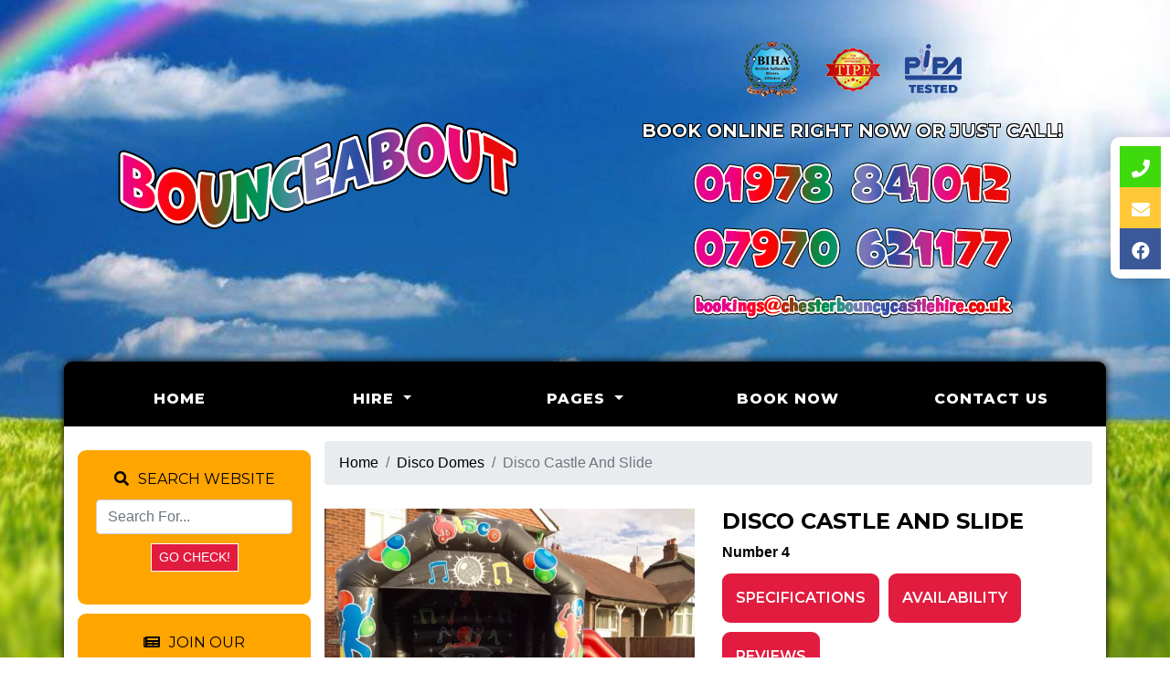

--- FILE ---
content_type: text/html; charset=UTF-8
request_url: https://www.bounceaboutcastlehire.co.uk/products/disco-castle-and-slide.php
body_size: 6553
content:
<!doctype html> <!--[if lt IE 7]>      <html class="no-js lt-ie9 lt-ie8 lt-ie7" lang=""> <![endif]--> <!--[if IE 7]>         <html class="no-js lt-ie9 lt-ie8" lang=""> <![endif]--> <!--[if IE 8]>         <html class="no-js lt-ie9" lang=""> <![endif]--> <!--[if gt IE 8]><!--> <html class="no-js" lang="en"> <!--<![endif]--> <head> <meta charset="utf-8"> <meta name="viewport" content="width=device-width, initial-scale=1"> <meta name="description" content="Disco Castle &amp; Slide"> <meta name="author" content="Bounce About Castle Hire"> <link rel="canonical" href="https://www.bounceaboutcastlehire.co.uk/products/disco-castle-and-slide.php" /> <title>Disco Castle &amp; Slide - Bounce About Castle Hire, Wrexham, Chester, Ellesmere Port, Oswestry And Flintshire, North Wales</title> <link rel="shortcut icon" type="image/x-icon" href="/images/favicon.ico"> <link rel="icon" type="image/png" sizes="64x64" href="/images/icons/Icon-64.png"> <link rel="apple-touch-icon" sizes="180x180" href="/images/icons/Icon-180.png"> <meta name="msapplication-TileImage" content="/images/icons/Icon-144.png"> <meta name="msapplication-TileColor" content="#000"> <link rel="stylesheet" href="//res.cloudinary.com/kbs/raw/upload/source/tem_009.min.css"> <link rel="stylesheet" href="/assets/css/custom.css?v=6976e30cd52e6"> <meta property="og:type" content="website" /> <meta property="og:locale" content="en_GB" /> <meta property="og:site_name" content="Bounce About Castle Hire" /> <meta property="og:title" content="Disco Castle &amp; Slide" /> <meta property="og:description" content="Disco Castle &amp; Slide" /> <meta property="og:url" content="https://www.bounceaboutcastlehire.co.uk/products/disco-castle-and-slide.php" /> <meta property="og:image" content="https://res.cloudinary.com/kbs/image/upload/dhwuumlwej5c8uyhm9bf.webp" /> <meta property="og:image:alt" content="https://www.bounceaboutcastlehire.co.uk/images/uploaded/logo.jpg" /> <script type="application/ld+json">{"@context":"http:\/\/schema.org","@type":"Product","name":"Disco Castle And Slide","url":"https:\/\/www.bounceaboutcastlehire.co.uk\/products\/disco-castle-and-slide.php","description":"Disco Castle &amp; Slide","image":"https:\/\/res.cloudinary.com\/kbs\/image\/upload\/dhwuumlwej5c8uyhm9bf.webp","offers":{"@type":"Offer","url":"https:\/\/www.bounceaboutcastlehire.co.uk\/products\/disco-castle-and-slide.php","priceCurrency":"GBP","price":"125.00","availability":"https:\/\/schema.org\/InStock"}}</script> </head> <body id="page-top" class="index"> <div id="fb-root"></div> <!--[if lt IE 8]>
        <p class="browserupgrade">You are using an <strong>outdated</strong> browser. Please <a href="http://browsehappy.com/">upgrade your browser</a> to improve your experience.</p>
    <![endif]--> <header> <div class="container p-0"> <div class="row align-items-center"> <div class="col-md-6 col-12"> <a href="/" title="Bounce About Castle Hire"> <img src="/images/logo.png" class="logo bounce img-fluid mx-auto my-3 d-block" alt="Bounce About Castle Hire"> </a> </div> <div class="col-md-6 col-12"> <div class="row p-4 text-center"> <div class="web-icons"> <img src="//res.cloudinary.com/kbs/image/upload/images/biha-logo.png" class="img-fluid" data-toggle="tooltip" data-placement="bottom" title="BIHA Member" alt="BIHA Member"> <img src="//res.cloudinary.com/kbs/image/upload/images/tipe-logo.png" class="img-fluid" data-toggle="tooltip" data-placement="bottom" title="TIPE Member" alt="TIPE Member"> <img src="//res.cloudinary.com/kbs/image/upload/images/pipa-logo.png" class="img-fluid" data-toggle="tooltip" data-placement="bottom" title="PIPA Tested" alt="PIPA Tested"> </div> <div class="phone-header clearfix"> <span class="bookOnline">Book Online Right Now or Just Call!</span> <a href="tel:01978841012"> <img src="/images/phone-number.png" class="bounce img-fluid mx-auto my-3 d-block" data-toggle="tooltip" title="Call us today!" alt="Call us on: 01978841012"> </a> <a href="tel:07970621177"> <img src="/images/phone-number2.png" class="bounce img-fluid mx-auto my-3 d-block" data-toggle="tooltip" title="Call us today!" alt="Call us on: 07970621177"> </a> <a href="mailto:bookings@chesterbouncycastlehire.co.uk"> <img src="/images/email-address.png" class="bounce img-fluid mx-auto my-3 d-block" data-toggle="tooltip" title="Email us today!" alt="Email us on: bookings@chesterbouncycastlehire.co.uk"> </a> </div> </div> </div> </div> </div> </header> <div class="toplinks bs container"> <nav class="navbar text-center navbar-expand-lg"> <div class="col-12 p-0 d-md-block d-lg-none"> <div class="mobile-nav"> <span class="navbar-brand mb-0 h1">Menu</span> <button class="navbar-toggler" type="button" data-toggle="collapse" data-target="#navbarSupportedContent" aria-controls="navbarSupportedContent" aria-expanded="false" aria-label="Toggle navigation"> <i class="fa fa-bars"></i> </button> </div> </div> <div class="collapse navbar-collapse text-center" id="navbarSupportedContent"> <ul class="nav w-100 navbar-nav mx-auto"> <li class="nav-item active"><a class="nav-link" href="/">Home <span class="sr-only">(current)</span></a></li> <li class="nav-item dropdown"> <a class="nav-link dropdown-toggle" data-toggle="dropdown" role="button" aria-haspopup="true" aria-expanded="false">Hire <span class="caret"></span></a> <ul class="dropdown-menu"> <li class="nav-item"><a class="dropdown-item" href="/categories/packages.php">Packages</a></li> <li class="nav-item"><a class="dropdown-item" href="/categories/childrens-bouncy-castles.php">Childrens Bouncy Castles</a></li> <li class="nav-item"><a class="dropdown-item" href="/categories/adult-bouncy-castles.php">Adult Bouncy Castles</a></li> <li class="nav-item"><a class="dropdown-item" href="/categories/activity-fun-for-all-ages.php">Activity Fun For All Ages</a></li> <li class="nav-item"><a class="dropdown-item" href="/categories/adult-and-kids-bounce-and-slide.php">Adult And Kids Bounce And Slide</a></li> <li class="nav-item"><a class="dropdown-item" href="/categories/assault-and-obstacle-courses.php">Assault And Obstacle Courses</a></li> <li class="nav-item"><a class="dropdown-item" href="/categories/bouncy-slides.php">Bouncy Slides</a></li> <li class="nav-item"><a class="dropdown-item" href="/categories/childrens-bounce-and-slide-castles.php">Childrens Bounce And Slide Castles</a></li> <li class="nav-item"><a class="dropdown-item" href="/categories/frozen-themed-selection.php">Frozen Themed Selection</a></li> <li class="nav-item"><a class="dropdown-item" href="/categories/indoor-bouncy-castles.php">Indoor Bouncy Castles</a></li> <li class="nav-item"><a class="dropdown-item" href="/categories/soft-play.php">Soft Play</a></li> <li class="nav-item"><a class="dropdown-item" href="/categories/disco-domes.php">Disco Domes</a></li> <li class="nav-item"><a class="dropdown-item" href="/categories/sports-inflatables.php">Sports Inflatables</a></li> </ul> </li> <li class="nav-item dropdown"> <a class="nav-link dropdown-toggle" data-toggle="dropdown" role="button" aria-haspopup="true" aria-expanded="false">Pages <span class="caret"></span></a> <ul class="dropdown-menu"> <li class="nav-item"><a class="dropdown-item" href="/pages/about-us.php">About Us</a></li> <li class="nav-item"><a class="dropdown-item" href="/reviews.php">Reviews</a></li> </ul> </li> <li class="nav-item"><a class="nav-link" href="/bookings.php">Book Now</a></li> <li class="nav-item"><a class="nav-link" href="/contact.php">Contact Us</a></li> </ul> </div> </nav> </div> <div id="main" class="container bg-white bs "> <div class="row"> <section id="contact" class="col-12"> <div class="icon-bar"> <a href="tel:01978841012" class="phone"><i class="fa fa-phone"></i></a> <a href="mailto:bookings@chesterbouncycastlehire.co.uk" class="email"><i class="fa fa-envelope"></i></a> <a href="https://www.facebook.com/bounceaboutcastlehire/" target="_blank" class="facebook"><i class="fab fa-facebook"></i></a> </div> </section> </div> </div><div class="container bg-white bs bdb-9"> <section id="content"> <div class="row m-b-20"> <div class="col-lg-3 col-12 py-3"> <div class="row"> <div class="col-12 m-b-10 w-100"> <div id="google_translate_element"></div> <script type="text/javascript">
                            function googleTranslateElementInit() {
                                new google.translate.TranslateElement({ pageLanguage: 'en' }, 'google_translate_element');
                            }
                            </script> <script type="text/javascript" src="//translate.google.com/translate_a/element.js?cb=googleTranslateElementInit"></script> </div> <div class="col-12 m-b-10 w-100 hidden-sm hidden-xs"> <div class="bg-pink-gradient p-20 bd-9 clearfix text-center"> <div class="boxTitle m-b-10"><i class="fa fa-search p-r-10" aria-hidden="true"></i>Search Website</div> <div class="row control-group"> <div class="form-group col-12 floating-label-form-group controls"> <form id="search" method="post"> <input type="text" class="form-control" placeholder="Search For..." id="searchTerms" name="searchTerms" required> <input type="submit" id="goSearch" class="btn btn-sm btn-danger m-t-10 bd-white" value="Go Check!" /> </form> </div> </div> </div> </div> <div class="col-12 m-b-10 w-100 hidden-sm hidden-xs"> <div class="bg-blue-gradient p-20 bd-9 clearfix text-center"> <div class="boxTitle m-b-10"><i class="fa fa-newspaper p-r-10" aria-hidden="true"></i>Join Our Newsletter</div> <div class="row control-group"> <div class="form-group col-12 floating-label-form-group controls"> <form id="newsletter" action="/newsletter.php" method="post"> <input type="text" class="form-control" placeholder="Email Address..." id="newsletterSignup" name="newsletterSignup" required> <input type="submit" id="goSignup" class="btn btn-sm btn-primary m-t-10 bd-white" value="Join!" /> </form> </div> </div> </div> </div> <div class="col-12 w-100 hidden-sm hidden-xs clearfix"> <div id="hire-categories" class="d-none d-lg-block align-center"> <div class="menu-heading py-2 d-none d-lg-block">Hire</div> <a class="btn btn-custom color1 w-100 m-b-10 bd-9" href="/categories/packages.php">Packages</a> <a class="btn btn-custom color2 w-100 m-b-10 bd-9" href="/categories/childrens-bouncy-castles.php">Childrens Bouncy Castles</a> <a class="btn btn-custom color3 w-100 m-b-10 bd-9" href="/categories/adult-bouncy-castles.php">Adult Bouncy Castles</a> <a class="btn btn-custom color4 w-100 m-b-10 bd-9" href="/categories/activity-fun-for-all-ages.php">Activity Fun For All Ages</a> <a class="btn btn-custom color5 w-100 m-b-10 bd-9" href="/categories/adult-and-kids-bounce-and-slide.php">Adult And Kids Bounce And Slide</a> <a class="btn btn-custom color6 w-100 m-b-10 bd-9" href="/categories/assault-and-obstacle-courses.php">Assault And Obstacle Courses</a> <a class="btn btn-custom color1 w-100 m-b-10 bd-9" href="/categories/bouncy-slides.php">Bouncy Slides</a> <a class="btn btn-custom color2 w-100 m-b-10 bd-9" href="/categories/childrens-bounce-and-slide-castles.php">Childrens Bounce And Slide Castles</a> <a class="btn btn-custom color3 w-100 m-b-10 bd-9" href="/categories/frozen-themed-selection.php">Frozen Themed Selection</a> <a class="btn btn-custom color4 w-100 m-b-10 bd-9" href="/categories/indoor-bouncy-castles.php">Indoor Bouncy Castles</a> <a class="btn btn-custom color5 w-100 m-b-10 bd-9" href="/categories/soft-play.php">Soft Play</a> <a class="btn btn-custom color6 w-100 m-b-10 bd-9" href="/categories/disco-domes.php">Disco Domes</a> <a class="btn btn-custom color1 w-100 m-b-10 bd-9" href="/categories/sports-inflatables.php">Sports Inflatables</a> </div> </div> <div class="col-12 w-100 m-b-10 hidden-sm hidden-xs clearfix"> <img src="/images/find-us.png" class="img-fluid d-block my-3 mx-auto" alt="Find Us on Social Media!"> <a href="https://www.facebook.com/bounceaboutcastlehire/" target="_blank"><img src="//res.cloudinary.com/kbs/image/upload/images/facebook_pill.png" class="img-fluid mx-auto mt-1 d-block" data-toggle="tooltip" title="Find Us On Facebook" alt="Find Us On Facebook"></a> <img src="//res.cloudinary.com/kbs/image/upload/images/kbs_pill.png" class="img-fluid mx-auto mt-1 d-block" data-toggle="tooltip" title="Website & Booking System By KBS" alt="Website & Booking System By KBS"> </div> <div class="col-12 w-100 m-b-10 hidden-sm hidden-xs"> <img src="/images/testimonials.png" class="img-fluid d-block my-3 mx-auto" alt="Our Customer Reviews"> <div class="customer-reviews owl-theme owl-carousel"> <div class="card color1 border-0 bd-9 c-white"> <div class="card-body"> <h4 class="card-title"> <i class="fas fa-star"></i> <i class="fas fa-star"></i> <i class="fas fa-star"></i> <i class="fas fa-star"></i> <i class="fas fa-star"></i> </h4> <blockquote class="blockquote"> <p class="card-text mb-0">Fantastic service and Paw patrol castle was a big hit with the children!! I phoned to see if I could move the day (sat to sun) due to possible weather conditions and they were very helpful. 5stars, definitely recommend!</p> <p class="card-text mt-3"><strong>Emma Austin Parry</strong> Saturday, August  5, 2017</p> </blockquote> </div> </div> </div> </div> </div> </div> <div id="customHTML" class="col-lg-9 pl-lg-0 py-3"> <div class="row"> <div class="col-12"> <ol class="breadcrumb"> <li class="breadcrumb-item"><a href="/">Home</a></li> <li class="breadcrumb-item"><a href="/categories/disco-domes.php">Disco Domes</a></li> <li class="breadcrumb-item active">Disco Castle And Slide</li> </ol> </div> <div class="col-12"> <div class="row"> <div class="col-md-6 col-sm-12 col-12 m-t-10"> <div class="row"> <div class="col-12 m-b-10"> <a href="//res.cloudinary.com/kbs/image/upload/f_auto,q_auto,w_800/dhwuumlwej5c8uyhm9bf.webp" data-lightbox="products" title="Disco Castle And Slide"> <img src="//res.cloudinary.com/kbs/image/upload/f_auto,q_auto,w_610/dhwuumlwej5c8uyhm9bf.webp" class="img-fluid d-block mx-auto" alt="Disco Castle And Slide"> </a> </div> </div> </div> <div class="product-details col-md-6 col-sm-12 col-12 m-t-10"> <h4>Disco Castle And Slide</h4> <strong class="d-block m-b-10">Number 4</strong> <div class="my-2 sharethis-inline-share-buttons"></div> <div class="product-info-tabs"> <div class="prod-tabs tabs-box"> <ul class="tab-btns tab-buttons p-0 clearfix"> <li data-tab="#prod-details" class="tab-btn color2 active-btn">Specifications</li> <li data-tab="#prod-availability" class="tab-btn color1 active-btn">Availability</li> <li data-tab="#prod-reviews" class="tab-btn color4">Reviews</li> </ul> <div class="tabs-content"> <div class="tab " id="prod-availability"> <div class="content item-multiday-hire"> <form id="SingleAvailability" method="post"> <div class="headingBar m-t-10 bd-9 w-100">Availability Checker!</div> <p class="mb-1">Select a date below to check if this item is available.</p> <input type="text" class="form-control datepicker" placeholder="Select Date" id="date" name="checkDate" required="" readonly="readonly"> <input type="hidden" class="form-control" id="product" name="product" value="126"> <input type="submit" id="goCheck" class="btn btn-sm btn-danger bd-white m-t-10" value="Go Check!"> </form> </div> </div> <div class="tab active-tab" id="prod-details"> <div class="content item-multiday-hire"> <div class="headingBar m-t-10 bd-9 w-100">Product Specifications!</div> <table class="table table-striped"> <tbody> <tr> <th>Specification</th> <th>Details</th> </tr> <tr> <td><p><i class="fa fa-caret-right"></i> Product Size</p></td> <td><p>21ft x 17ft</p></td> </tr> <tr> <td><p><i class="fa fa-caret-right"></i> Suitable For</p></td> <td><p>Children and Adults</p></td> </tr> <tr> <td><p><i class="fa fa-caret-right"></i> Ages</p></td> <td><p>All Ages</p></td> </tr> </tbody> </table> </div> </div> <div class="tab " id="prod-reviews"> <div class="content item-multiday-hire"> <div class="headingBar m-t-10 bd-9 w-100">Our Reviews!</div> <table class="table table-striped"> <tbody> <tr> <td> <div class="diblock mb-20"> <strong>Emma Austin Parry</strong> <i class="fa fa-star"></i> <i class="fa fa-star"></i> <i class="fa fa-star"></i> <i class="fa fa-star"></i> <i class="fa fa-star"></i> </div> <div class="diblock" itemprop="description">
                                                                    Fantastic service and Paw patrol castle was a big hit with the children!! I phoned to see if I could move the day (sat to sun) due to possible weather conditions and they were very helpful. 5stars, definitely recommend!
                                                                </div> </td> </tr> </tbody> </table> </div> </div> </div> </div> </div> <div class="item-multiday-hire d-block mb-3"> <div class="headingBar m-t-10 bd-9 w-100">Our Prices!</div> <table class="table table-striped"> <tbody> <tr> <th class="bt-0">Our Price:</th> <td class="bt-0">
                                                            From &pound;125.00 
                                                                                                                        <input type="hidden" id="totalPrice" name="totalPrice" value="125.00"> </td> </tr> <tr> <th class="bt-0">Overnight Price:</th> <td class="bt-0">
                                                            From &pound;25.00 
                                                                                                                        <br /> </td> </tr> <tr> <th colspan="2" class="bt-0 text-center"><small>Overnight Bookings: Our Price + Overnight Price</small></th> </tr> </tbody> </table> </div> <form method="post" id="product-btn" action="/bookings/disco-castle-and-slide.php"> <input type="hidden" name="product" value="disco-castle-and-slide"> <input type="hidden" name="date" value=""> <button id="booking-btn" type="submit" class="btn btn-lg py-3 w-100 btn-custom btn-choose btn-primary "> <i class="fa fa-calendar pr-10"></i> Book Now
                                            </button> </form> <a href="/categories/disco-domes.php" class="btn-custom w-100 bd-9 m-t-10 border-0 color2"><i class="fa fa-arrow-left pr-10"></i> Back To Disco Domes</a> </div> <div class="col-12 py-3"> <div class="headingBar m-t-10 bd-9 w-100">Product Description</div> </div> </div> <div class="row"> <div id="column_LIDZT" class=" col-12 py-2"> <h1>Disco Castle &amp; Slide</h1><p><br></p><p><span style="font-size: 18px;">Our Latest Addition to the Disco Themed Collection Will Be The Envy of Your Friends.</span></p><p><span style="font-size: 18px;">This Stunning Black Disco Slide Bouncer Has To Be the Ultimate In Bouncy Fun.</span></p><p><span style="font-size: 18px;">We Have Had This Castle Designed With an Open Front unlike Other Disco Domes That Are Mostly Enclosed. You Can Easily See and Be Seen.</span></p><p><br></p><p><span style="font-size: 18px;">Disco Deluxe slide bouncer, 20ft wide X 17ft deep, comes complete with flashing disco lights and sound system, Suitable for all ages,</span></p><p><span style="font-size: 18px;">Bounceabouts latest addition to the disco themed collection, be the envy of your friends with this stunning Black Disco slide bouncer, this has to be the ultimate in bouncy fun, We have had this designed with an open front so that you can easily see and be seen, unlike the disco domes that are mostly enclosed.</span></p><p><span style="font-size: 18px;">As with all of our bouncy castles, we offer delivery to the areas such as Wrexham, Chester, Flintshire Ellesmere Port, Oswestry and much of the surrounding region.</span></p> </div> </div> <div class="row py-3"> <div id="column_RA6XH" class=" col-12 py-2"> <h1><span style="font-size: 18px;">Contact Us:</span></h1><p><br></p><p><span style="font-size: 18px;">It couldn&apos;t be easier to get in touch!</span></p><p><br></p><p><strong style="font-size: 18px;">You can:</strong></p><p><br></p><p><span style="font-size: 18px;">Call Dave on:</span></p><p><span style="font-size: 18px;">01978 841012 </span><em style="font-size: 18px;">(landline)</em></p><p><span style="font-size: 18px;">07970 621177 </span><em style="font-size: 18px;">(mobile)</em></p><p><span style="font-size: 18px;">Text us:</span></p><p><em style="font-size: 18px;">07970 621177</em></p><p> </p><p><span style="font-size: 18px;">Or drop us an email enquiry at </span><a href="mailto:bookings@chesterbouncycastlehire.co.uk" style="font-size: 18px; color: rgb(0, 102, 204);">bookings@chesterbouncycastlehire.co.uk</a><span style="font-size: 18px;"> </span></p><p><br></p><p><span style="font-size: 18px;">We aim to answer all email enquires within 6 hours between 9am and 10pm, so please double check your email address spelling, and check your inbox is not full</span></p><p><br></p><p><span style="font-size: 18px;">Please note - if overnight hire is selected, collection will be by 11am.</span></p><p><span style="font-size: 18px;"><span class="ql-cursor"> </span></span></p><p><span style="font-size: 18px;">We&apos;re looking forward to hearing from you!</span></p> </div> </div> </div> </div> </div> </div> </section> </div><footer class="container" class="clearfix"> <div class="row"> <div class="col-md-4 col-sm-12 col-12 p-t-20 about"> <h4 class="m-0 m-b-10">Bounce About Castle Hire</h4> <p class="">Contact Us To Book Now!</p> </div> <div class="col-md-4 col-sm-12 col-12 p-t-20 contact"> <img src="/images/logo.png" class="img-fluid d-block mx-auto h-120" alt="Bounce About Castle Hire"> <img src="//res.cloudinary.com/kbs/image/upload/v1539519021/images/paypal-cc-badges.png" class="img-fluid d-block mx-auto m-t-10" title="Secure Payments By PayPal" alt="Secure Payments By PayPal"> </div> <div class="col-md-4 col-sm-12 col-12 p-t-20 contact"> <h4 class="m-0 m-b-10">Contact Bounce About Castle Hire</h4> <ul class="fa-ul "> <li><i class="fa-li fa fa-map-marker m-r-10"></i> <a class="" href="https://www.google.co.uk/maps/place/UK/" data-toggle="tooltip" title="Our address">Bounce About Castle Hire, Wrexham, UK</a></li> <li><i class="fa-li fa fa-phone m-r-10"></i> <a class="" href="tel:01978841012" data-toggle="tooltip" title="Call us today!">01978841012</a></li> <li><i class="fa-li fa fa-mobile m-r-10"></i> <a href="tel:07970621177" data-toggle="tooltip" title="Call us today!">07970621177</a></li> <li><i class="fa-li fa fa-envelope m-r-10"></i> <a class="" href="mailto:bookings@chesterbouncycastlehire.co.uk" data-toggle="tooltip" title="Send us an email!">bookings@chesterbouncycastlehire.co.uk</a></li> <li><i class="fa-li fa fa-sitemap m-r-10"></i> <a class="" href="https://www.bounceaboutcastlehire.co.uk/sitemap.xml" data-toggle="tooltip" title="Sitemap">Sitemap</a></li> </ul> </div> <div class="col-12 p-t-20"> <nav class="nav-footer navbar-primary p-t-10 clearfix"> <ul> <li><a class="" href="/search/bouncy-castles.php">Bouncy Castles</a></li> <li><a class="" href="/search/disco-dome.php">Disco Dome</a></li> <li><a class="" href="/search/inflatables.php">Inflatables</a></li> <li><a class="" href="/search/mascot.php">Mascot</a></li> <li><a class="" href="/search/soft-play.php">Soft Play</a></li> <li><a class="" href="/search/sumo-suits.php">Sumo Suits</a></li> </ui> </nav> </div> </div> <div class="row"> <div class="col-md-8 col-sm-12 col-12 m-b-20"> <div class="copyright ">Bounce About Castle Hire &copy; 2021. All Rights Reserved.</div> </div> <div class="col-md-4 col-sm-12 col-12 m-b-20"> <div class="kbs"><a class="" href="https://www.koolbookingsystems.co.uk">BOOKING SYSTEMS & WEBSITE DESIGN</a> <img src="//res.cloudinary.com/kbs/image/upload/f_auto,w_50/kbs/kbs.png" alt="Kool Booking Systems"></div> </div> </div> </footer> <a data-scroll href="#main" id="scroll-to-top"><i class="fa fa-arrow-up"></i></a> <div id="pageOverlay"></div> <div id="cartDrawer"> <div class="cart-header"> <span class="cart-title">SHOPPING CART</span> <button class="close-cart" aria-label="Close">&times;</button> </div> <div class="cart-body" id="cartContent"> <p class="text-muted text-center p-3">Loading cart...</p> </div> <div class="cart-footer"> <div class="d-flex justify-content-between p-2"> <strong>Subtotal:</strong> <span id="cartSubtotal">&pound;<span>0.00</span></span> </div> <div class="d-flex p-2"> <a href="/cart.php" class="btn btn-dark btn-block">VIEW CART</a> </div> </div> </div> <script src="//res.cloudinary.com/kbs/raw/upload/source/all.min.js"></script> <script src="//shared.kbsystems.co.uk/main.min.js?v=6976e30cd52e6"></script> <script src="//shared.kbsystems.co.uk/app.min.js?v=6976e30cd52e6"></script> <link rel="stylesheet" href="//shared.kbsystems.co.uk/templates/tem_009/_override.css?v=6976e30cd52e6"> <script type="text/javascript" src="//platform-api.sharethis.com/js/sharethis.js#property=65a7bcf3fbfe1600199c5c61&product=inline-share-buttons&source=platform" async="async"></script> <style type="text/css">
        .datepicker table tr td.disabled, .datepicker table tr td.disabled:hover {
            color: #000;
            background-color: #ff7676;
            border-radius: 0;
        }
        .datepicker table tr td.active{
            color: #000;    
            background-color: #52b9fd !important;
            background: 0 0;
            border-radius: 0;
        }
        .datepicker table tr td.active:hover {
            color: #000;    
            background-color: #abdeff !important;
            background: 0 0;
            border-radius: 0;
        }
        .datepicker table tr td.day:not(.disabled) {
            color: #000;
            background-color: #52fd7b;
            border-radius: 0;
        }
        .datepicker table tr td.day:not(.disabled):hover {
            color: #000;
            background-color: #baffcb;
            border-radius: 0;
        }
    </style> <script type="text/javascript">
    var currency = 'pound';   
    $('.fb-page').attr('data-width', Math.round($('.fb').width()));
    $('.datepicker').attr('readonly', 'readonly');
    </script> <script type="text/javascript">
        $(function () {
            $('.datepicker').datepicker('destroy');
            let enabledDates = [];
            let disableDays = [];
                                    $('.datepicker').datepicker({
                format: "dd/mm/yyyy",
                startDate: "+0d",
                toggleActive: 1,
                autoclose: 1,
                beforeShowDay: function (date) {
                    let fullDate = date.getFullYear() + '-' + ('0'+(date.getMonth() + 1)).slice(-2) + '-' + ('0'+(date.getDate())).slice(-2);
                    let dayOfWeek = date.getDay();
                    if (enabledDates && enabledDates.indexOf(fullDate) != -1) {
                        return false
                    }
                    if (disableDays && disableDays[dayOfWeek] === "0") {
                        return false;
                    }
                    return {
                        enabled: true,
                        classes: 'enabled',
                        tooltip: 'You can select this date'
                    };
                }
            });
        });
        </script> </body> </html>

--- FILE ---
content_type: text/css
request_url: https://www.bounceaboutcastlehire.co.uk/assets/css/custom.css?v=6976e30cd52e6
body_size: 1040
content:
body{
	background: url(../../images/bg.jpg) center fixed;
	background-size: 1920px;    
    color: #000;
}



.btn-choose {
    color: #000 !important;
    background-color: #1675bf;
    background: -webkit-linear-gradient(top,#1675bf,#1675bf);
    background: linear-gradient(to bottom,#24accf,#24accf) !important;
}

.btn-choose:hover {
    color: #fff !important;
    background-color: #1675bf;
    background: -webkit-linear-gradient(top,#1675bf,#1675bf);
    background: linear-gradient(to bottom,#000,#000) !important;
}




.header_content {
	box-shadow: none;    
	background: unset;
}

.goog-te-combo {
    display: block;
    width: 100%;
    height: calc(1.5em + 0.75rem + 2px);
    padding: 0.375rem 0.75rem;
    font-size: 1rem;
    font-weight: 400;
    line-height: 1.5;
    color: #495057;
    background-color: #fff;
    background-clip: padding-box;
    border: 1px solid #ced4da;
    border-radius: 0.25rem;
    transition: border-color .15s ease-in-out,box-shadow .15s ease-in-out;
}

.navbar{
	background-color: unset;
	box-shadow: none;
}

.add-to-cart {	
	color:#ffffff;
	background-color:#111111;
}

.add-to-cart:hover{
	background-color:#e00c19;
	color:#ffffff;
}

ul.nav > li > a {
    color: #fff !important;
	background-color: #000000;
}

.links_section .heading {
    background-color: #24accf;
    color: #fff;
}

.dropdown-menu>li>a {
    color: #000;
}

.dropdown-menu>li>a:hover, .dropdown-menu>li>a:focus {
    color: #fff;
    background-color: #e00c19;
}

ul.nav li ul{
    background-color: #fff;
}

.cart-summary .cart-summary-wrap,
.cart-table .cart-header{	
	background:#195FE1;
	color:#ffffff;
}

.page_content {
    background: #fff;
}

.widget_content{
    background-color: #222;
}

.footer_content{
    background-color: #222;
    border-top: 1px solid #272727;
}

footer a,
footer p,
footer i,
footer h4,
.copyright,
.kbs {
    color: #fff !important;
}

.cart-summary-wrap,
.headingBar {
    background-color: #E21C3F !important;
    color: #fff !important;
}

.bg-blue-gradient,
.bg-pink-gradient,
.bg-red-gradient {
    background: #FFA500 !important;
    background: linear-gradient(to bottom,#FFA500 0,#FFA500 100%) !important;
}

.color1, .color2, .color3, .color4, .color5, .color6, .color7, .color8, .color9, .btn-danger, .btn-success, .btn-primary, .btn-warning {
    background-color: #E21C3F;
    background: -webkit-linear-gradient(top,#E21C3F,#E21C3F);
    background: linear-gradient(to bottom,#E21C3F,#E21C3F)
}

.color1:hover, .color2:hover, .color3:hover, .color4:hover, .color5:hover, .color6:hover, .color7:hover, .color8:hover, .color9:hover, .btn-danger:hover, .btn-success:hover, .btn-primary:hover, .btn-warning:hover  {
    color: #fff !important;
    background-color: #FFA500;
    background: -webkit-linear-gradient(top,#FFA500,#FFA500);
    background: linear-gradient(to bottom,#FFA500,#FFA500)
}

.btn-info {
    background-color: #E21C3F;
    background: -webkit-linear-gradient(top,#00b2ff,#00b2ff);
    background: linear-gradient(to bottom,#00b2ff,#00b2ff)
}

.btn-info:hover  {
    color: #fff !important;
    background-color: #FFA500;
    background: -webkit-linear-gradient(top,#E21C3F,#E21C3F);
    background: linear-gradient(to bottom,#E21C3F,#E21C3F)
}

.btn-info.focus, .btn-danger.focus, .btn-success.focus, .btn-primary.focus, .btn-warning.focus, .btn-info:focus, .btn-danger:focus, .btn-success:focus, .btn-primary:focus, .btn-warning:focus {
    box-shadow: unset !important;
}

.boxTitle, .priceTitle {
    color: #000 !important;
}

.boxPrice, .boxYear {
    color: #fff !important;
}

@media (max-width: 991px) {
	ul.nav > li:hover > a {
		color: #fff;
		background-color: #e00c19;
	}
	.nav>li>a:focus,.nav>li>a:hover {
		background-color: #e00c19
	}
	.category-products .bd-black div div {
		min-height: 10px !important;
	}
}

@media (min-width: 991px) {
	ul.nav li ul li a {
		background-color: #000 !important;
	}
	.productTitle {
		font-size: 15px !important;
	}
	#nav-cart .dropdown-item:focus, #nav-cart .dropdown-item:hover,
	ul.nav li ul li:hover a {
		color: #fff !important;
		background-color: #e00c19 !important;
	}	
	.navbar-nav .nav-item.dropdown .dropdown-menu .nav-item {
		border: 0;
	}
	.category-products .bd-black div div {
		min-height: 5px !important;
	}
}

/* ==========================================================================
    Mobile Background Fix
   ========================================================================== */
   
@media (max-width: 991px) {
	html, body {
		height: 100%;
	}
	body {
		overflow-y: scroll;
	}
	body{ 
		background: #0c5b03 url(../../images/bg.jpg) no-repeat center center fixed; 
        -webkit-background-size: cover;
        -moz-background-size: cover;
        -o-background-size: cover;
        background-size: cover;
	}
}